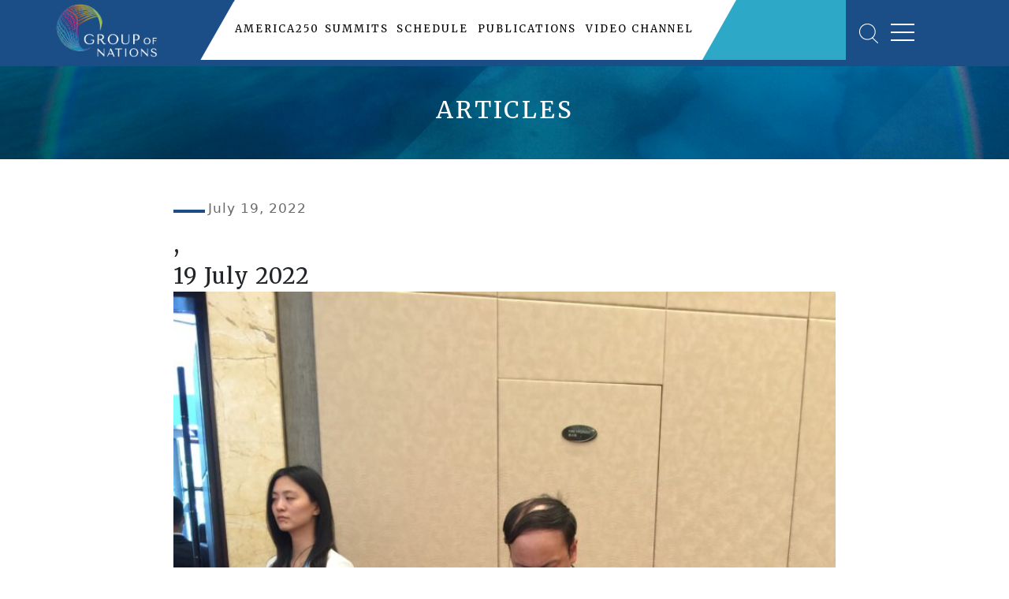

--- FILE ---
content_type: text/html; charset=UTF-8
request_url: https://groupofnations.com/photos/5935/
body_size: 8976
content:
<!DOCTYPE html>
<html dir="ltr" lang="en-US" prefix="og: https://ogp.me/ns#">

<head>
  <meta charset="UTF-8">
  <meta http-equiv="X-UA-Compatible" content="IE=edge">
  <meta content="yes" name="apple-mobile-web-app-capable" />
  <meta name="viewport" content="width=device-width, initial-scale=1.0, maximum-scale=1, minimum-scale=1">
  <link rel="apple-touch-icon" sizes="57x57" href="/wp-content/apple-icon-57x57.png">
  <link rel="apple-touch-icon" sizes="60x60" href="/wp-content/apple-icon-60x60.png">
  <link rel="apple-touch-icon" sizes="72x72" href="/wp-content/apple-icon-72x72.png">
  <link rel="apple-touch-icon" sizes="76x76" href="/wp-content/apple-icon-76x76.png">
  <link rel="apple-touch-icon" sizes="114x114" href="/wp-content/apple-icon-114x114.png">
  <link rel="apple-touch-icon" sizes="120x120" href="/wp-content/apple-icon-120x120.png">
  <link rel="apple-touch-icon" sizes="144x144" href="/wp-content/apple-icon-144x144.png">
  <link rel="apple-touch-icon" sizes="152x152" href="/wp-content/apple-icon-152x152.png">
  <link rel="apple-touch-icon" sizes="180x180" href="/wp-content/apple-icon-180x180.png">
  <link rel="icon" type="image/png" sizes="192x192" href="/wp-content/android-icon-192x192.png">
  <link rel="icon" type="image/png" sizes="32x32" href="/wp-content/favicon-32x32.png">
  <link rel="icon" type="image/png" sizes="96x96" href="/wp-content/favicon-96x96.png">
  <link rel="icon" type="image/png" sizes="16x16" href="/wp-content/favicon-16x16.png">
  <link rel="manifest" href="/wp-content/manifest.json">
  <meta name="msapplication-TileColor" content="#ffffff">
  <meta name="msapplication-TileImage" content="/wp-content/ms-icon-144x144.png">
  <meta name="theme-color" content="#ffffff">
  
  <link rel="preconnect" href="https://fonts.googleapis.com">
  <link rel="preconnect" href="https://fonts.gstatic.com" crossorigin>
  <link href="https://fonts.googleapis.com/css2?family=Noto+Sans:ital,wght@0,100..900;1,100..900&display=swap" rel="stylesheet">
  	<style>img:is([sizes="auto" i], [sizes^="auto," i]) { contain-intrinsic-size: 3000px 1500px }</style>
	
		<!-- All in One SEO 4.9.1.1 - aioseo.com -->
		<title>- Group of Nations // G7 &amp; G20</title>
	<meta name="robots" content="max-image-preview:large" />
	<link rel="canonical" href="https://groupofnations.com/photos/5935/" />
	<meta name="generator" content="All in One SEO (AIOSEO) 4.9.1.1" />
		<meta property="og:locale" content="en_US" />
		<meta property="og:site_name" content="Group of Nations // G7 &amp; G20 - groupofnations.com" />
		<meta property="og:type" content="article" />
		<meta property="og:title" content="- Group of Nations // G7 &amp; G20" />
		<meta property="og:url" content="https://groupofnations.com/photos/5935/" />
		<meta property="article:published_time" content="2022-07-19T21:31:16+00:00" />
		<meta property="article:modified_time" content="2022-07-19T21:31:16+00:00" />
		<meta name="twitter:card" content="summary_large_image" />
		<meta name="twitter:title" content="- Group of Nations // G7 &amp; G20" />
		<script type="application/ld+json" class="aioseo-schema">
			{"@context":"https:\/\/schema.org","@graph":[{"@type":"BreadcrumbList","@id":"https:\/\/groupofnations.com\/photos\/5935\/#breadcrumblist","itemListElement":[{"@type":"ListItem","@id":"https:\/\/groupofnations.com#listItem","position":1,"name":"Home","item":"https:\/\/groupofnations.com"},{"@type":"ListItem","@id":"https:\/\/groupofnations.com\/photos\/5935\/#listItem","position":2,"previousItem":{"@type":"ListItem","@id":"https:\/\/groupofnations.com#listItem","name":"Home"}}]},{"@type":"Organization","@id":"https:\/\/groupofnations.com\/#organization","name":"Group of Nations \/\/ G7 & G20","description":"groupofnations.com","url":"https:\/\/groupofnations.com\/"},{"@type":"WebPage","@id":"https:\/\/groupofnations.com\/photos\/5935\/#webpage","url":"https:\/\/groupofnations.com\/photos\/5935\/","name":"- Group of Nations \/\/ G7 & G20","inLanguage":"en-US","isPartOf":{"@id":"https:\/\/groupofnations.com\/#website"},"breadcrumb":{"@id":"https:\/\/groupofnations.com\/photos\/5935\/#breadcrumblist"},"image":{"@type":"ImageObject","url":"https:\/\/s3.ap-southeast-1.amazonaws.com\/files.groupofnations.com\/wp-content\/uploads\/img_9064_32251587430_o-scaled.jpg","@id":"https:\/\/groupofnations.com\/photos\/5935\/#mainImage","width":1920,"height":2560},"primaryImageOfPage":{"@id":"https:\/\/groupofnations.com\/photos\/5935\/#mainImage"},"datePublished":"2022-07-19T21:31:16+00:00","dateModified":"2022-07-19T21:31:16+00:00"},{"@type":"WebSite","@id":"https:\/\/groupofnations.com\/#website","url":"https:\/\/groupofnations.com\/","name":"Group of Nations \/\/ G7 & G20","description":"groupofnations.com","inLanguage":"en-US","publisher":{"@id":"https:\/\/groupofnations.com\/#organization"}}]}
		</script>
		<!-- All in One SEO -->

<link rel='dns-prefetch' href='//cdn.jsdelivr.net' />
<link rel='dns-prefetch' href='//cdnjs.cloudflare.com' />
<link rel='dns-prefetch' href='//www.googletagmanager.com' />
<link rel='dns-prefetch' href='//stats.wp.com' />
<link rel='preconnect' href='//c0.wp.com' />
		<!-- This site uses the Google Analytics by MonsterInsights plugin v9.11.1 - Using Analytics tracking - https://www.monsterinsights.com/ -->
		<!-- Note: MonsterInsights is not currently configured on this site. The site owner needs to authenticate with Google Analytics in the MonsterInsights settings panel. -->
					<!-- No tracking code set -->
				<!-- / Google Analytics by MonsterInsights -->
		<script type="text/javascript">
/* <![CDATA[ */
window._wpemojiSettings = {"baseUrl":"https:\/\/s.w.org\/images\/core\/emoji\/16.0.1\/72x72\/","ext":".png","svgUrl":"https:\/\/s.w.org\/images\/core\/emoji\/16.0.1\/svg\/","svgExt":".svg","source":{"concatemoji":"https:\/\/groupofnations.com\/wp-includes\/js\/wp-emoji-release.min.js?ver=6.8.3"}};
/*! This file is auto-generated */
!function(s,n){var o,i,e;function c(e){try{var t={supportTests:e,timestamp:(new Date).valueOf()};sessionStorage.setItem(o,JSON.stringify(t))}catch(e){}}function p(e,t,n){e.clearRect(0,0,e.canvas.width,e.canvas.height),e.fillText(t,0,0);var t=new Uint32Array(e.getImageData(0,0,e.canvas.width,e.canvas.height).data),a=(e.clearRect(0,0,e.canvas.width,e.canvas.height),e.fillText(n,0,0),new Uint32Array(e.getImageData(0,0,e.canvas.width,e.canvas.height).data));return t.every(function(e,t){return e===a[t]})}function u(e,t){e.clearRect(0,0,e.canvas.width,e.canvas.height),e.fillText(t,0,0);for(var n=e.getImageData(16,16,1,1),a=0;a<n.data.length;a++)if(0!==n.data[a])return!1;return!0}function f(e,t,n,a){switch(t){case"flag":return n(e,"\ud83c\udff3\ufe0f\u200d\u26a7\ufe0f","\ud83c\udff3\ufe0f\u200b\u26a7\ufe0f")?!1:!n(e,"\ud83c\udde8\ud83c\uddf6","\ud83c\udde8\u200b\ud83c\uddf6")&&!n(e,"\ud83c\udff4\udb40\udc67\udb40\udc62\udb40\udc65\udb40\udc6e\udb40\udc67\udb40\udc7f","\ud83c\udff4\u200b\udb40\udc67\u200b\udb40\udc62\u200b\udb40\udc65\u200b\udb40\udc6e\u200b\udb40\udc67\u200b\udb40\udc7f");case"emoji":return!a(e,"\ud83e\udedf")}return!1}function g(e,t,n,a){var r="undefined"!=typeof WorkerGlobalScope&&self instanceof WorkerGlobalScope?new OffscreenCanvas(300,150):s.createElement("canvas"),o=r.getContext("2d",{willReadFrequently:!0}),i=(o.textBaseline="top",o.font="600 32px Arial",{});return e.forEach(function(e){i[e]=t(o,e,n,a)}),i}function t(e){var t=s.createElement("script");t.src=e,t.defer=!0,s.head.appendChild(t)}"undefined"!=typeof Promise&&(o="wpEmojiSettingsSupports",i=["flag","emoji"],n.supports={everything:!0,everythingExceptFlag:!0},e=new Promise(function(e){s.addEventListener("DOMContentLoaded",e,{once:!0})}),new Promise(function(t){var n=function(){try{var e=JSON.parse(sessionStorage.getItem(o));if("object"==typeof e&&"number"==typeof e.timestamp&&(new Date).valueOf()<e.timestamp+604800&&"object"==typeof e.supportTests)return e.supportTests}catch(e){}return null}();if(!n){if("undefined"!=typeof Worker&&"undefined"!=typeof OffscreenCanvas&&"undefined"!=typeof URL&&URL.createObjectURL&&"undefined"!=typeof Blob)try{var e="postMessage("+g.toString()+"("+[JSON.stringify(i),f.toString(),p.toString(),u.toString()].join(",")+"));",a=new Blob([e],{type:"text/javascript"}),r=new Worker(URL.createObjectURL(a),{name:"wpTestEmojiSupports"});return void(r.onmessage=function(e){c(n=e.data),r.terminate(),t(n)})}catch(e){}c(n=g(i,f,p,u))}t(n)}).then(function(e){for(var t in e)n.supports[t]=e[t],n.supports.everything=n.supports.everything&&n.supports[t],"flag"!==t&&(n.supports.everythingExceptFlag=n.supports.everythingExceptFlag&&n.supports[t]);n.supports.everythingExceptFlag=n.supports.everythingExceptFlag&&!n.supports.flag,n.DOMReady=!1,n.readyCallback=function(){n.DOMReady=!0}}).then(function(){return e}).then(function(){var e;n.supports.everything||(n.readyCallback(),(e=n.source||{}).concatemoji?t(e.concatemoji):e.wpemoji&&e.twemoji&&(t(e.twemoji),t(e.wpemoji)))}))}((window,document),window._wpemojiSettings);
/* ]]> */
</script>
<style id='wp-emoji-styles-inline-css' type='text/css'>

	img.wp-smiley, img.emoji {
		display: inline !important;
		border: none !important;
		box-shadow: none !important;
		height: 1em !important;
		width: 1em !important;
		margin: 0 0.07em !important;
		vertical-align: -0.1em !important;
		background: none !important;
		padding: 0 !important;
	}
</style>
<link rel='stylesheet' id='wp-block-library-css' href='https://c0.wp.com/c/6.8.3/wp-includes/css/dist/block-library/style.min.css' type='text/css' media='all' />
<style id='classic-theme-styles-inline-css' type='text/css'>
/*! This file is auto-generated */
.wp-block-button__link{color:#fff;background-color:#32373c;border-radius:9999px;box-shadow:none;text-decoration:none;padding:calc(.667em + 2px) calc(1.333em + 2px);font-size:1.125em}.wp-block-file__button{background:#32373c;color:#fff;text-decoration:none}
</style>
<link rel='stylesheet' id='banner-list-block-css' href='https://groupofnations.com/wp-content/plugins/custom-banners/blocks/banner-list/style.css?ver=1647428289' type='text/css' media='all' />
<link rel='stylesheet' id='rotating-banner-block-css' href='https://groupofnations.com/wp-content/plugins/custom-banners/blocks/rotating-banner/style.css?ver=1647428289' type='text/css' media='all' />
<link rel='stylesheet' id='single-banner-block-css' href='https://groupofnations.com/wp-content/plugins/custom-banners/blocks/single-banner/style.css?ver=1647428289' type='text/css' media='all' />
<link rel='stylesheet' id='aioseo/css/src/vue/standalone/blocks/table-of-contents/global.scss-css' href='https://groupofnations.com/wp-content/plugins/all-in-one-seo-pack/dist/Lite/assets/css/table-of-contents/global.e90f6d47.css?ver=4.9.1.1' type='text/css' media='all' />
<link rel='stylesheet' id='wp-components-css' href='https://c0.wp.com/c/6.8.3/wp-includes/css/dist/components/style.min.css' type='text/css' media='all' />
<link rel='stylesheet' id='wp-preferences-css' href='https://c0.wp.com/c/6.8.3/wp-includes/css/dist/preferences/style.min.css' type='text/css' media='all' />
<link rel='stylesheet' id='wp-block-editor-css' href='https://c0.wp.com/c/6.8.3/wp-includes/css/dist/block-editor/style.min.css' type='text/css' media='all' />
<link rel='stylesheet' id='popup-maker-block-library-style-css' href='https://groupofnations.com/wp-content/plugins/popup-maker/dist/packages/block-library-style.css?ver=dbea705cfafe089d65f1' type='text/css' media='all' />
<link rel='stylesheet' id='mediaelement-css' href='https://c0.wp.com/c/6.8.3/wp-includes/js/mediaelement/mediaelementplayer-legacy.min.css' type='text/css' media='all' />
<link rel='stylesheet' id='wp-mediaelement-css' href='https://c0.wp.com/c/6.8.3/wp-includes/js/mediaelement/wp-mediaelement.min.css' type='text/css' media='all' />
<style id='jetpack-sharing-buttons-style-inline-css' type='text/css'>
.jetpack-sharing-buttons__services-list{display:flex;flex-direction:row;flex-wrap:wrap;gap:0;list-style-type:none;margin:5px;padding:0}.jetpack-sharing-buttons__services-list.has-small-icon-size{font-size:12px}.jetpack-sharing-buttons__services-list.has-normal-icon-size{font-size:16px}.jetpack-sharing-buttons__services-list.has-large-icon-size{font-size:24px}.jetpack-sharing-buttons__services-list.has-huge-icon-size{font-size:36px}@media print{.jetpack-sharing-buttons__services-list{display:none!important}}.editor-styles-wrapper .wp-block-jetpack-sharing-buttons{gap:0;padding-inline-start:0}ul.jetpack-sharing-buttons__services-list.has-background{padding:1.25em 2.375em}
</style>
<style id='global-styles-inline-css' type='text/css'>
:root{--wp--preset--aspect-ratio--square: 1;--wp--preset--aspect-ratio--4-3: 4/3;--wp--preset--aspect-ratio--3-4: 3/4;--wp--preset--aspect-ratio--3-2: 3/2;--wp--preset--aspect-ratio--2-3: 2/3;--wp--preset--aspect-ratio--16-9: 16/9;--wp--preset--aspect-ratio--9-16: 9/16;--wp--preset--color--black: #000000;--wp--preset--color--cyan-bluish-gray: #abb8c3;--wp--preset--color--white: #ffffff;--wp--preset--color--pale-pink: #f78da7;--wp--preset--color--vivid-red: #cf2e2e;--wp--preset--color--luminous-vivid-orange: #ff6900;--wp--preset--color--luminous-vivid-amber: #fcb900;--wp--preset--color--light-green-cyan: #7bdcb5;--wp--preset--color--vivid-green-cyan: #00d084;--wp--preset--color--pale-cyan-blue: #8ed1fc;--wp--preset--color--vivid-cyan-blue: #0693e3;--wp--preset--color--vivid-purple: #9b51e0;--wp--preset--gradient--vivid-cyan-blue-to-vivid-purple: linear-gradient(135deg,rgba(6,147,227,1) 0%,rgb(155,81,224) 100%);--wp--preset--gradient--light-green-cyan-to-vivid-green-cyan: linear-gradient(135deg,rgb(122,220,180) 0%,rgb(0,208,130) 100%);--wp--preset--gradient--luminous-vivid-amber-to-luminous-vivid-orange: linear-gradient(135deg,rgba(252,185,0,1) 0%,rgba(255,105,0,1) 100%);--wp--preset--gradient--luminous-vivid-orange-to-vivid-red: linear-gradient(135deg,rgba(255,105,0,1) 0%,rgb(207,46,46) 100%);--wp--preset--gradient--very-light-gray-to-cyan-bluish-gray: linear-gradient(135deg,rgb(238,238,238) 0%,rgb(169,184,195) 100%);--wp--preset--gradient--cool-to-warm-spectrum: linear-gradient(135deg,rgb(74,234,220) 0%,rgb(151,120,209) 20%,rgb(207,42,186) 40%,rgb(238,44,130) 60%,rgb(251,105,98) 80%,rgb(254,248,76) 100%);--wp--preset--gradient--blush-light-purple: linear-gradient(135deg,rgb(255,206,236) 0%,rgb(152,150,240) 100%);--wp--preset--gradient--blush-bordeaux: linear-gradient(135deg,rgb(254,205,165) 0%,rgb(254,45,45) 50%,rgb(107,0,62) 100%);--wp--preset--gradient--luminous-dusk: linear-gradient(135deg,rgb(255,203,112) 0%,rgb(199,81,192) 50%,rgb(65,88,208) 100%);--wp--preset--gradient--pale-ocean: linear-gradient(135deg,rgb(255,245,203) 0%,rgb(182,227,212) 50%,rgb(51,167,181) 100%);--wp--preset--gradient--electric-grass: linear-gradient(135deg,rgb(202,248,128) 0%,rgb(113,206,126) 100%);--wp--preset--gradient--midnight: linear-gradient(135deg,rgb(2,3,129) 0%,rgb(40,116,252) 100%);--wp--preset--font-size--small: 13px;--wp--preset--font-size--medium: 20px;--wp--preset--font-size--large: 36px;--wp--preset--font-size--x-large: 42px;--wp--preset--spacing--20: 0.44rem;--wp--preset--spacing--30: 0.67rem;--wp--preset--spacing--40: 1rem;--wp--preset--spacing--50: 1.5rem;--wp--preset--spacing--60: 2.25rem;--wp--preset--spacing--70: 3.38rem;--wp--preset--spacing--80: 5.06rem;--wp--preset--shadow--natural: 6px 6px 9px rgba(0, 0, 0, 0.2);--wp--preset--shadow--deep: 12px 12px 50px rgba(0, 0, 0, 0.4);--wp--preset--shadow--sharp: 6px 6px 0px rgba(0, 0, 0, 0.2);--wp--preset--shadow--outlined: 6px 6px 0px -3px rgba(255, 255, 255, 1), 6px 6px rgba(0, 0, 0, 1);--wp--preset--shadow--crisp: 6px 6px 0px rgba(0, 0, 0, 1);}:where(.is-layout-flex){gap: 0.5em;}:where(.is-layout-grid){gap: 0.5em;}body .is-layout-flex{display: flex;}.is-layout-flex{flex-wrap: wrap;align-items: center;}.is-layout-flex > :is(*, div){margin: 0;}body .is-layout-grid{display: grid;}.is-layout-grid > :is(*, div){margin: 0;}:where(.wp-block-columns.is-layout-flex){gap: 2em;}:where(.wp-block-columns.is-layout-grid){gap: 2em;}:where(.wp-block-post-template.is-layout-flex){gap: 1.25em;}:where(.wp-block-post-template.is-layout-grid){gap: 1.25em;}.has-black-color{color: var(--wp--preset--color--black) !important;}.has-cyan-bluish-gray-color{color: var(--wp--preset--color--cyan-bluish-gray) !important;}.has-white-color{color: var(--wp--preset--color--white) !important;}.has-pale-pink-color{color: var(--wp--preset--color--pale-pink) !important;}.has-vivid-red-color{color: var(--wp--preset--color--vivid-red) !important;}.has-luminous-vivid-orange-color{color: var(--wp--preset--color--luminous-vivid-orange) !important;}.has-luminous-vivid-amber-color{color: var(--wp--preset--color--luminous-vivid-amber) !important;}.has-light-green-cyan-color{color: var(--wp--preset--color--light-green-cyan) !important;}.has-vivid-green-cyan-color{color: var(--wp--preset--color--vivid-green-cyan) !important;}.has-pale-cyan-blue-color{color: var(--wp--preset--color--pale-cyan-blue) !important;}.has-vivid-cyan-blue-color{color: var(--wp--preset--color--vivid-cyan-blue) !important;}.has-vivid-purple-color{color: var(--wp--preset--color--vivid-purple) !important;}.has-black-background-color{background-color: var(--wp--preset--color--black) !important;}.has-cyan-bluish-gray-background-color{background-color: var(--wp--preset--color--cyan-bluish-gray) !important;}.has-white-background-color{background-color: var(--wp--preset--color--white) !important;}.has-pale-pink-background-color{background-color: var(--wp--preset--color--pale-pink) !important;}.has-vivid-red-background-color{background-color: var(--wp--preset--color--vivid-red) !important;}.has-luminous-vivid-orange-background-color{background-color: var(--wp--preset--color--luminous-vivid-orange) !important;}.has-luminous-vivid-amber-background-color{background-color: var(--wp--preset--color--luminous-vivid-amber) !important;}.has-light-green-cyan-background-color{background-color: var(--wp--preset--color--light-green-cyan) !important;}.has-vivid-green-cyan-background-color{background-color: var(--wp--preset--color--vivid-green-cyan) !important;}.has-pale-cyan-blue-background-color{background-color: var(--wp--preset--color--pale-cyan-blue) !important;}.has-vivid-cyan-blue-background-color{background-color: var(--wp--preset--color--vivid-cyan-blue) !important;}.has-vivid-purple-background-color{background-color: var(--wp--preset--color--vivid-purple) !important;}.has-black-border-color{border-color: var(--wp--preset--color--black) !important;}.has-cyan-bluish-gray-border-color{border-color: var(--wp--preset--color--cyan-bluish-gray) !important;}.has-white-border-color{border-color: var(--wp--preset--color--white) !important;}.has-pale-pink-border-color{border-color: var(--wp--preset--color--pale-pink) !important;}.has-vivid-red-border-color{border-color: var(--wp--preset--color--vivid-red) !important;}.has-luminous-vivid-orange-border-color{border-color: var(--wp--preset--color--luminous-vivid-orange) !important;}.has-luminous-vivid-amber-border-color{border-color: var(--wp--preset--color--luminous-vivid-amber) !important;}.has-light-green-cyan-border-color{border-color: var(--wp--preset--color--light-green-cyan) !important;}.has-vivid-green-cyan-border-color{border-color: var(--wp--preset--color--vivid-green-cyan) !important;}.has-pale-cyan-blue-border-color{border-color: var(--wp--preset--color--pale-cyan-blue) !important;}.has-vivid-cyan-blue-border-color{border-color: var(--wp--preset--color--vivid-cyan-blue) !important;}.has-vivid-purple-border-color{border-color: var(--wp--preset--color--vivid-purple) !important;}.has-vivid-cyan-blue-to-vivid-purple-gradient-background{background: var(--wp--preset--gradient--vivid-cyan-blue-to-vivid-purple) !important;}.has-light-green-cyan-to-vivid-green-cyan-gradient-background{background: var(--wp--preset--gradient--light-green-cyan-to-vivid-green-cyan) !important;}.has-luminous-vivid-amber-to-luminous-vivid-orange-gradient-background{background: var(--wp--preset--gradient--luminous-vivid-amber-to-luminous-vivid-orange) !important;}.has-luminous-vivid-orange-to-vivid-red-gradient-background{background: var(--wp--preset--gradient--luminous-vivid-orange-to-vivid-red) !important;}.has-very-light-gray-to-cyan-bluish-gray-gradient-background{background: var(--wp--preset--gradient--very-light-gray-to-cyan-bluish-gray) !important;}.has-cool-to-warm-spectrum-gradient-background{background: var(--wp--preset--gradient--cool-to-warm-spectrum) !important;}.has-blush-light-purple-gradient-background{background: var(--wp--preset--gradient--blush-light-purple) !important;}.has-blush-bordeaux-gradient-background{background: var(--wp--preset--gradient--blush-bordeaux) !important;}.has-luminous-dusk-gradient-background{background: var(--wp--preset--gradient--luminous-dusk) !important;}.has-pale-ocean-gradient-background{background: var(--wp--preset--gradient--pale-ocean) !important;}.has-electric-grass-gradient-background{background: var(--wp--preset--gradient--electric-grass) !important;}.has-midnight-gradient-background{background: var(--wp--preset--gradient--midnight) !important;}.has-small-font-size{font-size: var(--wp--preset--font-size--small) !important;}.has-medium-font-size{font-size: var(--wp--preset--font-size--medium) !important;}.has-large-font-size{font-size: var(--wp--preset--font-size--large) !important;}.has-x-large-font-size{font-size: var(--wp--preset--font-size--x-large) !important;}
:where(.wp-block-post-template.is-layout-flex){gap: 1.25em;}:where(.wp-block-post-template.is-layout-grid){gap: 1.25em;}
:where(.wp-block-columns.is-layout-flex){gap: 2em;}:where(.wp-block-columns.is-layout-grid){gap: 2em;}
:root :where(.wp-block-pullquote){font-size: 1.5em;line-height: 1.6;}
</style>
<link rel='stylesheet' id='contact-form-7-css' href='https://groupofnations.com/wp-content/plugins/contact-form-7/includes/css/styles.css?ver=6.1.2' type='text/css' media='all' />
<link rel='stylesheet' id='wp-banners-css-css' href='https://groupofnations.com/wp-content/plugins/custom-banners/assets/css/wp-banners.css?ver=6.8.3' type='text/css' media='all' />
<link rel='stylesheet' id='floating-button-css' href='https://groupofnations.com/wp-content/plugins/floating-button/public/assets/css/style.min.css?ver=7.0' type='text/css' media='all' />
<style id='floating-button-inline-css' type='text/css'>
#floatBtn-1 > a, #floatBtn-1 > .flBtn-label { --flbtn-bg: #009688; --flbtn-color: #fff; --flbtn-h-color: #fff; --flbtn-h-bg: #009688; } #floatBtn-1 [data-tooltip] { --flbtn-tooltip-bg: #585858; --flbtn-tooltip-color: #fff; }#floatBtn-1 .flBtn-first li:nth-child(1) {--flbtn-color: #ffffff;--flbtn-h-color: #ffffff;--flbtn-bg: #009688;--flbtn-h-bg: #009688;}#floatBtn-1 .flBtn-first li:nth-child(2) {--flbtn-color: #ffffff;--flbtn-h-color: #ffffff;--flbtn-bg: #009688;--flbtn-h-bg: #009688;}#floatBtn-1 .flBtn-first li:nth-child(3) {--flbtn-color: #ffffff;--flbtn-h-color: #ffffff;--flbtn-bg: #009688;--flbtn-h-bg: #009688;}#floatBtn-1 .flBtn-first li:nth-child(4) {--flbtn-color: #ffffff;--flbtn-h-color: #ffffff;--flbtn-bg: #009688;--flbtn-h-bg: #009688;}#floatBtn-1 .flBtn-first li:nth-child(5) {--flbtn-color: #ffffff;--flbtn-h-color: #ffffff;--flbtn-bg: #009688;--flbtn-h-bg: #009688;}#floatBtn-1 .flBtn-second li:nth-child(1) {--flbtn-color: #ffffff;--flbtn-h-color: #ffffff;--flbtn-bg: #009688;--flbtn-h-bg: #009688;}#floatBtn-1 .flBtn-second li:nth-child(2) {--flbtn-color: #ffffff;--flbtn-h-color: #ffffff;--flbtn-bg: #009688;--flbtn-h-bg: #009688;}#floatBtn-1 .flBtn-second li:nth-child(3) {--flbtn-color: #ffffff;--flbtn-h-color: #ffffff;--flbtn-bg: #009688;--flbtn-h-bg: #009688;}#floatBtn-1 .flBtn-second li:nth-child(4) {--flbtn-color: #ffffff;--flbtn-h-color: #ffffff;--flbtn-bg: #009688;--flbtn-h-bg: #009688;}#floatBtn-1 .flBtn-second li:nth-child(5) {--flbtn-color: #ffffff;--flbtn-h-color: #ffffff;--flbtn-bg: #009688;--flbtn-h-bg: #009688;}
</style>
<link rel='stylesheet' id='floating-button-fontawesome-css' href='https://groupofnations.com/wp-content/plugins/floating-button/vendors/fontawesome/css/all.min.css?ver=7.0' type='text/css' media='all' />
<link rel='stylesheet' id='godaddy-styles-css' href='https://groupofnations.com/wp-content/mu-plugins/vendor/wpex/godaddy-launch/includes/Dependencies/GoDaddy/Styles/build/latest.css?ver=2.0.2' type='text/css' media='all' />
<link rel='stylesheet' id='theme-style-css' href='https://groupofnations.com/wp-content/themes/groupofnations/style.css?ver=6.8.3' type='text/css' media='all' />
<link rel='stylesheet' id='bs-style-css' href='//cdn.jsdelivr.net/npm/bootstrap@5.1.3/dist/css/bootstrap.min.css?ver=6.8.3' type='text/css' media='all' />
<link rel='stylesheet' id='fa-style-css' href='//cdnjs.cloudflare.com/ajax/libs/font-awesome/6.0.0/css/all.min.css?ver=6.8.3' type='text/css' media='all' />
<link rel='stylesheet' id='slick-style-css' href='//cdnjs.cloudflare.com/ajax/libs/slick-carousel/1.8.1/slick.min.css?ver=6.8.3' type='text/css' media='all' />
<link rel='stylesheet' id='slick-theme-style-css' href='//cdnjs.cloudflare.com/ajax/libs/slick-carousel/1.8.1/slick-theme.min.css?ver=6.8.3' type='text/css' media='all' />
<link rel='stylesheet' id='lightbox-style-css' href='//cdnjs.cloudflare.com/ajax/libs/lightbox2/2.11.3/css/lightbox.min.css?ver=6.8.3' type='text/css' media='all' />
<link rel='stylesheet' id='app-style-css' href='https://groupofnations.com/wp-content/themes/groupofnations/assets/css/app.css?ver=0.66126100%201769501212' type='text/css' media='all' />
<link rel='stylesheet' id='custom-style-css' href='https://groupofnations.com/wp-content/themes/groupofnations/assets/css/custom.css?ver=6.8.3' type='text/css' media='all' />
<link rel='stylesheet' id='PowerVoice-style-css' href='https://groupofnations.com/wp-content/themes/groupofnations/assets/css/PowerVoice.css?ver=0.66132100%201769501212' type='text/css' media='all' />
<script type="text/javascript" src="https://c0.wp.com/c/6.8.3/wp-includes/js/jquery/jquery.min.js" id="jquery-core-js"></script>
<script type="text/javascript" src="https://c0.wp.com/c/6.8.3/wp-includes/js/jquery/jquery-migrate.min.js" id="jquery-migrate-js"></script>

<!-- Google tag (gtag.js) snippet added by Site Kit -->
<!-- Google Analytics snippet added by Site Kit -->
<script type="text/javascript" src="https://www.googletagmanager.com/gtag/js?id=G-Z9BH1TQ7XS" id="google_gtagjs-js" async></script>
<script type="text/javascript" id="google_gtagjs-js-after">
/* <![CDATA[ */
window.dataLayer = window.dataLayer || [];function gtag(){dataLayer.push(arguments);}
gtag("set","linker",{"domains":["groupofnations.com"]});
gtag("js", new Date());
gtag("set", "developer_id.dZTNiMT", true);
gtag("config", "G-Z9BH1TQ7XS");
/* ]]> */
</script>
<link rel="https://api.w.org/" href="https://groupofnations.com/wp-json/" /><link rel="EditURI" type="application/rsd+xml" title="RSD" href="https://groupofnations.com/xmlrpc.php?rsd" />
<meta name="generator" content="WordPress 6.8.3" />
<link rel='shortlink' href='https://groupofnations.com/?p=5935' />
<link rel="alternate" title="oEmbed (JSON)" type="application/json+oembed" href="https://groupofnations.com/wp-json/oembed/1.0/embed?url=https%3A%2F%2Fgroupofnations.com%2Fphotos%2F5935%2F" />
<link rel="alternate" title="oEmbed (XML)" type="text/xml+oembed" href="https://groupofnations.com/wp-json/oembed/1.0/embed?url=https%3A%2F%2Fgroupofnations.com%2Fphotos%2F5935%2F&#038;format=xml" />
<style type="text/css" media="screen"></style>
		<!-- GA Google Analytics @ https://m0n.co/ga -->
		<script async src="https://www.googletagmanager.com/gtag/js?id=UA-232904037-1"></script>
		<script>
			window.dataLayer = window.dataLayer || [];
			function gtag(){dataLayer.push(arguments);}
			gtag('js', new Date());
			gtag('config', 'UA-232904037-1');
		</script>

	<!-- Global site tag (gtag.js) - Google Analytics -->
<script async src="https://www.googletagmanager.com/gtag/js?id=UA-232904037-1"></script>
<script>
  window.dataLayer = window.dataLayer || [];
  function gtag(){dataLayer.push(arguments);}
  gtag('js', new Date());

  gtag('config', 'UA-232904037-1');
</script>
<meta name="generator" content="Site Kit by Google 1.164.0" /><script>
        (function () {
          var zi = document.createElement('script');
          zi.type = 'text/javascript';
          zi.async = true;
          zi.referrerPolicy = 'unsafe-url';
          zi.src = 'https://ws.zoominfo.com/pixel/631b3362daa1decd8e629449';
          var s = document.getElementsByTagName('script')[0];
          s.parentNode.insertBefore(zi, s);
        })();
      </script>	<style>img#wpstats{display:none}</style>
		  <!--
<script src="https://code.jquery.com/jquery-3.2.1.min.js"></script>
<script>
$(function() {
  $('.navbar_toggle').on('click', function () {
    $(this).toggleClass('open');
    $('.menu').toggleClass('open');
  });
});
</script>
<script>
$(function() {
   var fixContact = $('.fixed_btn');
   $(window).bind("scroll", function() {
    scrollHeight = $(document).height();
    scrollPosition = $(window).height() + $(window).scrollTop();
    if ( (scrollHeight - scrollPosition) / scrollHeight <= 0.05) {
            fixContact.fadeOut();
    } else {
            fixContact.fadeIn();
    }
});
});
</script>
-->
	<!-- Apollo Tracking Script -->
	<script>function initApollo(){var n=Math.random().toString(36).substring(7),o=document.createElement("script");
o.src="https://assets.apollo.io/micro/website-tracker/tracker.iife.js?nocache="+n,o.async=!0,o.defer=!0,
o.onload=function(){window.trackingFunctions.onLoad({appId:"66391e190ee03306bc84f662"})},
document.head.appendChild(o)}initApollo();</script>
	
	<!-- Inbound Lead Explorer -->
	<script>!function () {var jeeva = window.jeeva = window.jeeva || [];if (jeeva.invoked) return;jeeva.invoked = true;jeeva.methods = ['identify', 'collect'];jeeva.factory = function (method) {return function () {var args = Array.prototype.slice.call(arguments);args.unshift(method);jeeva.push(args);return jeeva;};};for (var i = 0; i < jeeva.methods.length; i++) {var key = jeeva.methods[i];jeeva[key] = jeeva.factory(key);}jeeva.load = function (key) {var script = document.createElement('script');script.type = 'text/javascript';script.async = true;script.src = 'https://r2d2-inbound-js-store-production.s3.us-east-1.amazonaws.com/' + key + '/jeeva.js';var first = document.getElementsByTagName('script')[0];first.parentNode.insertBefore(script, first);};jeeva.SNIPPET_VERSION = '1.0.';jeeva.load('f9d0de6b-dde7-4e14-852c-bb41ee878262');}();</script>
</head>

<body class="wp-singular photo-template-default single single-photo postid-5935 wp-theme-groupofnations">

<nav>
<div class="menu-box01pc">
	<div class="container p-0">
		<div class="menu-box02 clearfix">
			<div class="menu01pc"><a href="https://groupofnations.com/"><img
                src="https://groupofnations.com/wp-content/themes/groupofnations/assets/images/f-logo.png"
                class="logo img-responsive" alt="Logo"></a></div>
            <div class="menu05 sp-none">
                <a href="https://america250.org" target="_blank">AMERICA250</a>
            </div>
			<div class="menu02 sp-none">
				<div class="dropdown">
					<a href="#" role="button" data-toggle="dropdown" aria-haspopup="true" aria-expanded="false">SUMMITS</a>
					<div class="dropdown-menu" aria-labelledby="dropdownMenuLink">
						<a class="dropdown-item" href="/summit/g7">G7</a>
						<a class="dropdown-item" href="/summit/g20">G20</a>
						<a class="dropdown-item" href="/summit/b20">B20</a>
						<a class="dropdown-item" href="/summit/w20">W20</a>
						<a class="dropdown-item" href="/summit/g20-yea">G20 YEA</a>
						<a class="dropdown-item" href="/summit/apec">APEC</a>
						<a class="dropdown-item" href="/summit/cop">COP</a>
						<a class="dropdown-item" href="https://america250.org" target="_blank">AMERICA250</a>
					</div>
				</div>
          </div>
          <div class="menu03 sp-none">
            <a href="https://groupofnations.com/schedule">SCHEDULE</a>
          </div>
          <div class="menu04 sp-none">
            <a href="https://groupofnations.com/publications">PUBLICATIONS</a>
          </div>
          <div class="menu10 sp-none">
			<!--<a href="/virtual-summits">VIRTUAL-SUMMITS</a>-->
			<!--a href="https://sdgs.groupofnations.com/sponsors/" target="_new">SUSTAINABLE MEDIA</a-->
			<a href="https://groupofnations.com/videos">VIDEO CHANNEL</a>
          </div>
          <div class="menu09 sp-none">
            <!--<a href="https://groupofnations.com/uniplat">
              <img src="https://groupofnations.com/wp-content/themes/groupofnations/assets/images/uniplat-logo.svg"
                class="uniplat-logo img-responsive" alt="UNIPLAY">
            </a>-->
			  <div id="google_translate_element">
<script type="text/javascript">
  function googleTranslateElementInit() {
    new google.translate.TranslateElement({pageLanguage: 'en', layout: google.translate.TranslateElement.InlineLayout.SIMPLE}, 'google_translate_element');
  }
</script>
<script type="text/javascript" src="//translate.google.com/translate_a/element.js?cb=googleTranslateElementInit"></script>
			  </div>
		  </div>
          <div class="menu07">
            <a href="#modal-01">
              <img src="https://groupofnations.com/wp-content/themes/groupofnations/assets/images/search.png"
                class="center-block img-responsive" alt="SEARCH">
            </a>
          </div>
          <div class="menu08">
            <div class="navbar_toggle">
              <span class="navbar_toggle_icon"></span>
              <span class="navbar_toggle_icon"></span>
              <span class="navbar_toggle_icon"></span>
            </div>
          </div>
        </div>
      </div>
    </div>

    <div class="menu">
      <ul>
		<li><a href="https://america250.org" target="_blank">AMERICA250</a></li>
        <li>
          <div class="dropdown">
            <a href="#" role="button" data-bs-toggle="dropdown" aria-haspopup="true" aria-expanded="false">SUMMITS</a>
            <div class="dropdown-menu" aria-labelledby="dropdownMenuLink">
              <a class="dropdown-item menu-item" href="https://groupofnations.com/summit/g7">G7</a>
              <a class="dropdown-item menu-item" href="https://groupofnations.com/summit/g20">G20</a>
              <a class="dropdown-item menu-item" href="https://groupofnations.com/summit/b20">B20</a>
              <a class="dropdown-item menu-item" href="https://groupofnations.com/summit/w20">W20</a>
              <a class="dropdown-item menu-item" href="https://groupofnations.com/summit/g20-yea">G20 YEA</a>
              <a class="dropdown-item menu-item" href="https://groupofnations.com/summit/apec">APEC</a>
              <a class="dropdown-item menu-item" href="https://groupofnations.com/summit/cop">COP</a>
            </div>
          </div>
        </li>
        <li><a href="https://groupofnations.com/schedule">SCHEDULE</a></li>
        <li><a href="https://groupofnations.com/publications">PUBLICATIONS</a></li>
		<!--li><a href="https://sdgs.groupofnations.com/sponsors/" target="_new">SUSTAINABLE MEDIA</a></li-->
        <li><a href="https://groupofnations.com/virtual-summits">VIRTUAL-SUMMITS</a></li>
        <li><a href="https://groupofnations.com/articles">ARTICLES</a></li>
		<li><a href="http://blog.groupofnations.com">BLOG</a></li>
        <li><a href="https://groupofnations.com/photos">PHOTOS</a></li>
        <li><a href="https://groupofnations.com/letters">LETTERS</a></li>
        <li><a href="https://groupofnations.com/about">ABOUT US</a></li>
        <li><a href="https://groupofnations.com/sponsors">KNOWLEDGE PARTNERS</a></li>
        <li><a href="https://groupofnations.com/partners">ADVOCATES</a></li>
        <li><a href="https://groupofnations.com/contact">CONTACT</a></li>
        <li><a href="https://groupofnations.com/uniplat">UNIPLAT</a></li>
      </ul>
    </div>
  </nav>

  <div class="modal-wrapper" id="modal-01">
    <a href="#!" class="modal-overlay"></a>
    <div class="modal-window">
      <form role="search" method="get" class="search-form" action="https://groupofnations.com/">
  <label>
    <span class="screen-reader-text">Search for:</span>
    <input type="search" class="search-field form-control form-control-lg"
      placeholder="I&#039;m looking for..."
      value="" name="s" title="Search for:" />
  </label>
  <input type="submit" class="search-submit btn btn-outline-secondary btn-lg"
    value="Search" />
</form>    </div>
    <a href="#!" class="modal-close">&times;</a>
  </div>

  <script src="https://cdnjs.cloudflare.com/ajax/libs/popper.js/1.14.7/umd/popper.min.js"></script>
  <script src="https://stackpath.bootstrapcdn.com/bootstrap/4.3.1/js/bootstrap.min.js"></script>
<div id="top-banner" class="header_bg">
  <div class="container">
    <h2>
      Articles    </h2>
  </div>
</div>


<div id="article" class="container post-5935 photo type-photo status-publish has-post-thumbnail hentry">
  
<div class="w-75">
  <div class="clearfix">
    <p class="single-tx01"></p>
    <p class="single-tx02">July 19, 2022</p>
  </div>
  <h3 class="single-tx03">, <br>19 July 2022</h3>
  <img
    src="https://s3.ap-southeast-1.amazonaws.com/files.groupofnations.com/wp-content/uploads/img_9064_32251587430_o-768x1024.jpg"
    alt=""
    class="center-block img-responsive single-img" width="100%">
  <div class="single-tx04">
      </div>
<!--
  <p>Press contacts</p>
  <p>Barend Leyts</p>
  <p>Spokes person for the European Council President +32 2 281 5150 +32 486 22 68 65</p>
  <p>#BUSINESS　#G7　#LEADERS’ STATEMENT　#2021</p>
-->
</div>

<h2 class="mi-01 m-t-80">RECENT ARTICLES</h2>

<div id="related-articles" class="row m-t-50">
  